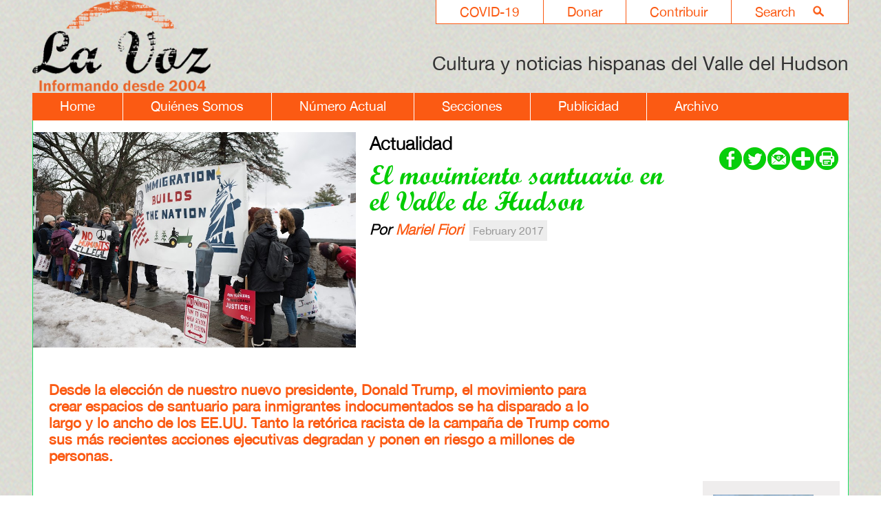

--- FILE ---
content_type: text/html; charset=UTF-8
request_url: https://lavoz.bard.edu/archivo/article.php?id=1204439&pid=
body_size: 8465
content:

<!DOCTYPE html>
<html lang="es-419">

<head>
<meta http-equiv="Content-Type" content="text/html; charset=UTF-8" />
<title>Bard College | La Voz | Article | El movimiento santuario en el Valle de Hudson</title>
<meta name="author" content="Bard College">
<meta name="description" content="El movimiento santuario en el Valle de Hudson " />
<meta name="keywords" content="El,movimiento,santuario,en,el,Valle,de,Hudson,Mariel,Fiori,Isabel,Vázquez"/>

<link rel="canonical" href="https://lavoz.bard.edu/ ">
<link rel="shortcut icon" href="https://www.bard.edu/images/favicon.ico">

<!-- Mobile Specific Metas -->
<meta name="viewport" content="width=device-width, minimum-scale=1, maximum-scale=2">

<!-- Styles -->
<link href="../lib/style.css" rel="stylesheet" type="text/css" />
<link href="../lib/slideshow/style.css" rel="stylesheet" type="text/css" />

<!-- Javascript -->
<script type="text/javascript" src="../lib/slideshow/slideshow.js"></script>

<!--[if IE]>
<style type="text/css" title="text/css">



#navmain ul ul	{
	position:absolute;
	z-index:1000;
	top:auto;
	left:auto;
	display:none;
	padding: 20px 14px 10px 15px;
	margin: 27px 0px 0px 0px;
	background-color: red;
	font-family: "Lucida Grande", "Trebuchet MS", Arial, Helvetica, sans-serif;
	font-size: 12px;
	line-height: 12px;
	color: #ffffff;
	text-transform:none;
	list-style: none;
	
	opacity:0.65;
	filter:alpha(opacity=40); /* For IE8 and earlier */
}



body.hp ul.scrollitems li a {
	cursor: pointer;
}


</style>
<![endif]-->

<!--[if lt IE 9]>
<style type="text/css" title="text/css">
<!--



-->
</style>
<![endif]-->

<!--[if lt IE 7]>
<style type="text/css" title="text/css">
<!--

body.hp .scrollback {
	background-image:url(https://lavoz.bard.edu/images/scrollbar_back.gif);
}

body.hp .scrollfwd {
	background-image:url(https://lavoz.bard.edu/images/scrollbar_fwd.gif);
}

/*body.hp .scrollarea {
	background-image: url(https://###/lib/hp_slideshow/images/bg_layer_dark.gif);
}

body.hp #slideshow #slideshell div.image .caption {
	background-image: url(https://###/lib/hp_slideshow/images/bg_layer_dark.gif);
}

body.hp #slideshow #slideshell div.content {
	background-image: url(https://###/lib/hp_slideshow/images/bg_layer_dark.gif);
}*/

-->
</style>
<![endif]-->

<script type="text/javascript" src="../lib/mainjs.js"></script>

<!-- CCS3 Mobile Nav Files -->
<link href="../lib/mainnav.css" rel="stylesheet" type="text/css">
<!-- the following script caused a conflict with my hp slideshow -->
<!-- <script src="https://www.bard.edu/includes/js/css3-mediaqueries.js" type="text/javascript"></script>-->
<script src="https://www.bard.edu/includes/js/css3-collapser.js" type="text/javascript"></script>

<div id="fb-root"></div>
<script>(function(d, s, id) {
  var js, fjs = d.getElementsByTagName(s)[0];
  if (d.getElementById(id)) return;
  js = d.createElement(s); js.id = id;
  js.src = "//connect.facebook.net/en_US/all.js#xfbml=1";
  fjs.parentNode.insertBefore(js, fjs);
}(document, 'script', 'facebook-jssdk'));</script>

<link rel="shortcut icon" href="//www.bard.edu/images/favicon.ico" type="image/vnd.microsoft.icon" />


<link rel="image_src" href="https://lavoz.bard.edu/images/lavoz-logo.png" width="288" height="213" />


<meta property="og:image" content="https://lavoz.bard.edu/images/lavoz-logo.png" />
<meta property="og:image:secure_url" content="https://lavoz.bard.edu/images/lavoz-logo.png" />
<meta property="og:image:type" content="image/jpeg" />
<meta property="og:image:width" content="288" />
<meta property="og:image:height" content="213" />



<!-- This is for our FormMail Forms to require javascript to Submit -->
<script type="text/javascript" language="javascript" src="//www.bard.edu/scripts/formcheck.js"></script>


<!-- Analytics -->

<!-- La Voz - Google tag (gtag.js) -->
<script async src="https://www.googletagmanager.com/gtag/js?id=G-37C5Q1Q5G8"></script>
<script>
  window.dataLayer = window.dataLayer || [];
  function gtag(){dataLayer.push(arguments);}
  gtag('js', new Date());

    gtag('config', 'G-37C5Q1Q5G8', { 'anonymize_ip': true });
</script>

		
<!-- The Bard Network - Google tag (gtag.js) -->
<script async src="https://www.googletagmanager.com/gtag/js?id=G-CLE4D5YBF4"></script>
<script>
  window.dataLayer = window.dataLayer || [];
  function gtag(){dataLayer.push(arguments);}
  gtag('js', new Date());

    gtag('config', 'G-CLE4D5YBF4', { 'anonymize_ip': true });
</script>

		
<script>
function trackOutboundLink(link, category, action) {
try {
_gaq.push(['_trackEvent', category , action]);
} catch(err){}

setTimeout(function() {
document.location.href = link.href;
}, 100);
}
</script>

	
	<script async="async" src="https://connect.bard.edu/ping">/**/</script>
	<script async="async" src="https://explore.bard.edu/ping">/**/</script>
	




<script type="text/javascript">
$(document).ready(function () {
    var columns = 2;
    var size = $("#data > p").size();
    var half = size / columns;
    $(".col50 > p").each(function (index) {
        if (index >= half) {
            $(this).appendTo(".col50:eq(1)");
        }
    });
});
</script>


</head>
<body class="in articles" id="lavoz">

<header role="banner">


<div class="content">
<!-- HEADER CONTENT -->

<div id="topnav">
	<ul>
   		<li><a href="https://lavoz.bard.edu/search/">Search<div class="imgshell"> <img src="//lavoz.bard.edu/images/nav-search.png" alt="search lavoz" /></div></a></li>
        <li><a href="https://lavoz.bard.edu/contribuir/">Contribuir</a></li>
    	<li><a href="https://lavoz.bard.edu/donar/">Donar</a></li>        
   		<li><a href="https://lavoz.bard.edu/covid-19/">COVID-19</a></li>
   </ul>
</div>
 
<div id="logo">
	<a href="https://lavoz.bard.edu/"><img src="//lavoz.bard.edu/images/lavoz-logo.png" width="257" height="190" alt="Logo La Voz" /></a>
</div>

<div id="tagline">	Cultura y noticias hispanas del Valle del Hudson</div>    

<nav><div id="menu1" class="menu_container">
    <label for="hidden_menu_collapser" class="mobile_collapser">Menu</label> <!-- Mobile menu title -->
    <input id="hidden_menu_collapser" type="checkbox" />
    
    <ul role="menu">
    <li><a id="home" href="https://lavoz.bard.edu/">Home</a></li>
    <li><a id="quienes_somos" href="https://lavoz.bard.edu/quienes_somos/">Qui&eacute;nes Somos</a></li>
    <li><a id="numero_actual" href="https://lavoz.bard.edu/numero_actual/">N&uacute;mero Actual</a></li>
    <li><a id="secciones" href="https://lavoz.bard.edu/secciones/">Secciones</a></li>
    <li><a id="publicidad" href="https://lavoz.bard.edu/publicidad/">Publicidad</a></li>
    <li class="last"><a id="archivo" href="https://lavoz.bard.edu/archivo/">Archivo</a></li>
    
    </ul>
    </div><!-- /menu -->
</nav>

</div><!-- end content -->

<div class="clearout"></div>


</header>


<main role="main">


<div id="maincol">			
			<!-- this is the article page within the article folder -->

<!-- The following code is for if an image exists -->
	 
	<div id="article-intro">
        <div id="art_image">
            <img src="https://tools.bard.edu/wwwmedia/pubs/articles/images/1204439/movimiento-santuario-2.jpg" width="280" border="0" alt="" />
            
	        
				
        
	       		</div>
	 
    
  


        
            <!--<h1></h1>-->
            <div id="share_icons">
            <!-- AddThis Button BEGIN -->
            <div class="addthis_toolbox addthis_default_style addthis_32x32_style">
            <!--<a class="addthis_button_preferred_1" href="https://www.facebook.com/pages/La-Voz-Cultura-y-noticias-hispanas-del-Valle-de-Hudson/210586088966484" target="_blank"></a>
            <a class="addthis_button_preferred_2" href="https://lavozdelhudson.blogspot.com/" target="_blank"></a>
            <a class="addthis_button_preferred_3"></a>
            <a class="addthis_button_preferred_4"></a>-->
            
             <a class="socialicons" href="https://www.facebook.com/pages/La-Voz-Cultura-y-noticias-hispanas-del-Valle-de-Hudson/210586088966484" target="_blank"><img src="https://lavoz.bard.edu/images/icon_fb-green.png" width="33" height="33" alt="Like Us on Facebook" /></a>
        
        	<a class="socialicons" href="https://twitter.com/lavozhudsonv" target="_blank"><img src="https://lavoz.bard.edu/images/icon-twitter-green.png" width="33" height="33" alt="Follow Us on Twitter" /></a>
            
            <a class="socialicons" href="/cdn-cgi/l/email-protection#51342232233833303d30273e2b112830393e3e7f323e3c"><img src="https://lavoz.bard.edu/images/icon_email-green.png" width="33" height="33" alt="Email-us" /></a>
            
            
 <!--       <a class="addthis_button_email"></a>-->
<a class="addthis_button_compact"><img src="../images/icon_add-green.png" width="33" height="33" alt="add this" /></a>
         
         	<a class="addthis_button_print"><img src="../images/icon_print-green.png" width="33" height="33" alt="print this page" /></a>
           
            </div>
            <script data-cfasync="false" src="/cdn-cgi/scripts/5c5dd728/cloudflare-static/email-decode.min.js"></script><script type="text/javascript" src="https://s7.addthis.com/js/250/addthis_widget.js#pubid=ra-4fa82ff83ac3d9b7"></script>
            <!-- AddThis Button END -->
            <!--<a href="https://www.facebook.com/pages/BardCollegeNY" target="_blank"><img src="https://www.bard.edu/images/icon_facebook.png" alt="Facebook" width="26" height="25" border="0" align="middle" /></a> <a href="https://twitter.com/#!/BARDCollege/" target="_blank"><img src="https://www.bard.edu/images/icon_twitter.png" alt="Twitter" width="26" height="25" border="0" align="middle" /></a></div>/-->
              </div>          
		
        <div id="back_archive"><h2><a href="https://lavoz.bard.edu/secciones/archive.php?id=671782">Actualidad</a></h2></div>
		
		
		<h1>El movimiento santuario en el Valle de Hudson</h1>
				<h5>Por <a class='author' href='../author/index.php?id=1204439'>Mariel Fiori</a></h5>		<span class='date_highlight'>February 2017</span>
		<div class="clearout"></div>
                <span class='abstract'>Desde la elecci&oacute;n de nuestro nuevo presidente, Donald Trump, el movimiento para crear espacios de santuario para inmigrantes indocumentados se ha disparado a lo largo y lo ancho de los EE.UU. Tanto la ret&oacute;rica racista de la campa&ntilde;a de Trump como sus m&aacute;s recientes acciones ejecutivas degradan y ponen en riesgo a millones de personas.<br />&nbsp;</span>   
    

		<!-- Some articles do not have content in the database but do have a pdf file. The following code is for that file -->
		                
    </div><!-- end article-intro -->
   
   
   
   <div class="content">
   
                        
        <!-- The following code is for the actual content of the article -->
        		
                 En respuesta, residentes de ciudades y campus universitarios se han manifestado en los &uacute;ltimos meses para la creaci&oacute;n de &ldquo;santuarios&rdquo;. Muchas de estas manifestaciones fueron organizadas por grupos como el Movimiento Cosecha, que propugna por los derechos civiles de los inmigrantes indocumentados.<br />&nbsp;<br />&iquest;Pero qu&eacute; quiere decir esto de &ldquo;santuario&rdquo;? Se us&oacute; por primera vez en la d&eacute;cada de 1980, cuando m&aacute;s de 500 iglesias juraron proteger a los inmigrantes indocumentados que llegaron como refugiados buscando asilo de la crisis pol&iacute;tica de Centroam&eacute;rica. Las iglesias les daban un cobijo f&iacute;sico contra la polic&iacute;a de inmigraci&oacute;n, ICE. Hoy en d&iacute;a el t&eacute;rmino es usado en un sentido menos amplio y a veces bien espec&iacute;fico: en las ciudades santuario, la polic&iacute;a local se encarga de hacer cumplir las leyes locales, y deja las leyes federales para el gobierno federal. Es una pol&iacute;tica de no-cooperaci&oacute;n para deportar a inmigrantes. Cuando ICE le manda un&nbsp; pedido a la polic&iacute;a para que detenga a alguien hasta que ellos lleguen (retainer), sin una orden judicial de por medio (warrant), esta detenci&oacute;n, ser&iacute;a ilegal por ir contra la 4ta enmienda de la constituci&oacute;n. Otra raz&oacute;n que se aduce es que para las polic&iacute;as locales es importante que la comunidad inmigrante no tenga miedo de entrar en contacto con la polic&iacute;a, porque si no se erosiona la confianza que necesitan de todos los miembros de la comunidad para reportar delitos y cooperar con investigaciones.<br />&nbsp;<br />Seg&uacute;n el Immigrant Resource Center, hoy en d&iacute;a hay 364 condados y 39 ciudades santuario en todo el pa&iacute;s. Algunos estados, como California, Connecticut, Rhode Island y Vermont piden a sus polic&iacute;as locales que limiten la cooperaci&oacute;n con los pedidos federales de detener a inmigrantes. En el estado de Nueva York, el gobernador Andrew Cuomo anunci&oacute; en noviembre un fondo p&uacute;blico/privado de emergencia de defensa legal para proteger los derechos de los inmigrantes. Pero en cuanto a la labor de la polic&iacute;a local, en Nueva York cada condado y cada ciudad puede decidir si coopera con inmigraci&oacute;n o no.<br />&nbsp;<br />En el Valle del Hudson, ciudades como Hudson y Beacon est&aacute;n considerando declararse santuarios, mientras que otros pueblos, como Saugerties y New Paltz, si bien no lo tienen por escrito, no es h&aacute;bito de la polic&iacute;a el cruzar informaci&oacute;n con inmigraci&oacute;n de los arrestados por infracciones menores. Vale la pena aclarar que la mayor&iacute;a de los arrestos de inmigraci&oacute;n ocurren a trav&eacute;s de las c&aacute;rceles del condado, que en nuestra &aacute;rea dicen que s&iacute; cooperan con ICE.<br />&nbsp;<br />Mientras tanto, la ciudad de Kingston acaba de declararse santuario.<br />&nbsp;<h3><span style="color:#FF0000;">Kingston, ciudad Santuario</span></h3>Despu&eacute;s de tres horas de audiencia p&uacute;blica con m&aacute;s de 60 personas que dieron sus testimonios ante casi 400 personas amontonadas en la municipalidad, el martes 10 de enero el consejo de la ciudad de Kingston aprob&oacute; una resoluci&oacute;n declarando a la ciudad &ldquo;de bienvenida e inclusiva&rdquo; a los inmigrantes, sin importar su estatus legal. As&iacute; se puso por escrito una pr&aacute;ctica de m&aacute;s de una d&eacute;cada en la que la polic&iacute;a de la ciudad de Kingston no pregunta por la situaci&oacute;n migratoria de las personas con las que interact&uacute;a, ni coopera con ICE.<br />&nbsp;<br />El inmigrante uruguayo, Sergio Gast&oacute;n Robaina fue uno de los presentes el 10 de enero y coment&oacute; lo siguiente: &ldquo;Fue repugnante al principio ver tanto odio de los partidarios enojados de Trump&rdquo;, que fueron unos 15 en total y dieron su testimonio al comienzo de la audiencia, &ldquo;pero despu&eacute;s fue conmovedor ver las hordas de kingstonianos, que nacieron en Estados Unidos, hablando y defendiendo ferozmente a la comunidad inmigrante. Un mill&oacute;n de gracias a los concejales Reynolds Scott-Childress, Lynn Eckert, Nina Dawson, William Carey, y Steve Schabot, a nuestro incre&iacute;ble alcalde Steve Noble, y a los 20 miembros del clero que iniciaron todo esto. Despu&eacute;s de que se aprob&oacute; la resoluci&oacute;n, vi familias llorando y abraz&aacute;ndose, felices de sentirse protegidas, y un poco menos asustadas en tiempos de extrema hostilidad contra las minor&iacute;as&rdquo;.<br />&nbsp;<br />Este comienzo de final feliz para la ciudad de Kingston ocurri&oacute; gracias al trabajo incansable de la comunidad. La carta de fines de noviembre de 2016 del Reverendo Frank Alagna (de la Iglesia episcopal Santa Cruz, miembro del Consejo de Iglesias de Kingston y de la Alianza de Ministros del Condado de Ulster) y firmada por 21 ministros religiosos del &aacute;rea exhortaba al alcalde Noble a declarar Kingston ciudad santuario, en vistas al miedo generado en la poblaci&oacute;n inmigrante tras las elecci&oacute;n de Trump. La respuesta de Noble fue pedir al consejo de la ciudad que considere aprobar una resoluci&oacute;n santuario.<br />&nbsp;<br />Adem&aacute;s, el 7 de diciembre hubo una reuni&oacute;n entre Noble y el jefe de la polic&iacute;a&nbsp; de la ciudad de Kingston, Edigio Tinti, con miembros de la coalici&oacute;n local Mano-a-Mano que buscaban un compromiso firme de los funcionarios electos con los m&aacute;s vulnerables de nuestra comunidad. Tinti dijo &ldquo;tratamos a todos equitativamente, sin importar estatus migratorio o de licencia de conducir. Tratamos a la gente con respeto. Mi familia vino de Italia y siempre me dijeron: si te portas bien, eres recompensado; si te portas m&aacute;s, eres castigado. Para v&iacute;ctimas de delitos, lo que a nosotros nos importa es que se haga justicia, no su estatus migratorio&rdquo;. Ese d&iacute;a, Tinti y Noble prometieron a mostrar su apoyo p&uacute;blicamente.<br />&nbsp;<br />Y as&iacute; fue como el domingo 18 de diciembre, D&iacute;a internacional del inmigrante, el jefe de la polic&iacute;a y el alcalde de la ciudad de Kingston participaron junto con otras 200 personas de una marcha y concentraci&oacute;n en favor de los inmigrantes (quienes quedaron gratamente sorprendidos por ese gesto). Las fotos que acompa&ntilde;an esta nota recuerdan ese evento.<br />&nbsp;<h3><span style="color:#FF0000;">Esto reci&eacute;n empieza</span></h3>Una de las &oacute;rdenes ejecutivas de Trump en su primera semana en el poder anunciaba que les quitar&iacute;a fondos federales a las localidades denominadas &ldquo;santuario&rdquo;.&nbsp; Ni lerdo ni perezoso, el Fiscal General de Nueva York Eric T.&nbsp;Schneiderman,&nbsp;le respondi&oacute; lo siguiente: &quot;El Presidente carece de la autoridad constitucional para cortar la financiaci&oacute;n a los estados y ciudades simplemente porque han actuado legalmente para proteger a las familias de inmigrantes. Los gobiernos locales que tratan de proteger a sus comunidades de inmigrantes de los excesos federales tienen todo el derecho de hacerlo. Cualquier intento de intimidar a los gobiernos locales para que abandonen las pol&iacute;ticas que han demostrado mantener nuestras ciudades seguras no s&oacute;lo es inconstitucional, sino que amenaza la seguridad de nuestros ciudadanos. Exhorto al Presidente Trump a revocar esta Orden Ejecutiva de inmediato. Si no lo hace, har&eacute; todo lo que est&eacute; a mi alcance para combatirla&rdquo;, implicando que lo llevar&iacute;a a juicio de ser necesario.<br />&nbsp;<br />A nivel local, los ataques de Trump contra los inmigrantes han resultado en la creaci&oacute;n de nuevos grupos para hacerle frente. Grupos comunitarios como el Movimiento Santuario del condado de Columbia, Hudson Valley Hate Free Zone y Stand Up Against Racism, entre otros, se suman a otros ya establecidos como Hudson Valley Community Coalition y Community Voices Heard.<br />&nbsp;<br />Para las ciudades, defender a sus inmigrantes es m&aacute;s que una decisi&oacute;n &eacute;tica. Las consecuencias econ&oacute;micas de perder esta parte de sus comunidades pueden ser catastr&oacute;ficas. Los inmigrantes indocumentados hacen los trabajos que nadie quiere hacer, por un salario que mantiene los precios baratos para los consumidores. Este modelo ha sobrevivido por tantos a&ntilde;os en los EE.UU. (desde los a&ntilde;os de la esclavitud) que el sistema econ&oacute;mico colapsar&iacute;a definitivamente si los indocumentados fueran deportados.<br />&nbsp;<h3><span style="color:#FF0000;">Universidades santuario</span></h3>Trump prometi&oacute; revocar el programa DACA, decretado por el presidente Obama, para proteger a los ni&ntilde;os indocumentados. Se estima que treinta por ciento de los estudiantes de universidad en su primer a&ntilde;o son hijos de padres que no fueron a la universidad, y muchos de estos, hijos de inmigrantes. Las universidades est&aacute;n en una posici&oacute;n &uacute;nica para defender los derechos humanos de sus estudiantes indocumentados, de empoderar sus vidas con oportunidades acad&eacute;micas y tambi&eacute;n de mostrar c&oacute;mo pueden servir al pa&iacute;s como ciudadanos educados.<br />&nbsp;<br />Queda todav&iacute;a la cuesti&oacute;n de qu&eacute; significa en la pr&aacute;ctica un &ldquo;campus santuario&rdquo;. Hay m&aacute;s de cien universidades que han prometido proteger sus estudiantes de la deportaci&oacute;n, y tambi&eacute;n de la xenofobia y el racismo en sus campus. Adem&aacute;s, las universidades pueden tomar medidas para asegurar su asequibilidad. Bard College, por ejemplo, ha iniciado un fondo santuario para suministrar becas para estudiantes indocumentados (si desea hacer una donaci&oacute;n, clic <a href="http://tinyurl.com/BardSanctuaryFund">aqu&iacute;</a>). Por otro lado, las universidades no tienen que pedir informaci&oacute;n sobre el estatus migratorio de sus estudiantes. Bard College tambi&eacute;n ha cambiado su pol&iacute;tica de admisi&oacute;n para que los estudiantes indocumentados ya no tengan que rellenar sus solicitudes de ingreso como estudiantes internacionales.&nbsp;<br />&nbsp;<br />Brenda Palma, estudiante de Dutchess Community College (parte del sistema SUNY, que&nbsp;se ha declarado santuario), habla del miedo de los estudiantes inmigrantes a la deportaci&oacute;n: &ldquo;Puede ser que no deporten a ning&uacute;n estudiante pero lo que s&iacute; tengo claro es que hay m&aacute;s discriminaci&oacute;n para los inmigrantes. Tambi&eacute;n supongo que las leyes para los inmigrantes van a ser severas o b&aacute;sicamente seguir&aacute;n siendo m&aacute;s esclavos de lo que ya son&rdquo;.<br />&nbsp;<h3><span style="color:#FF0000;">M&aacute;s informaci&oacute;n:</span></h3>The New York Immigration Coalition:<a href="http://http://www.thenyic.org/"> http://www.thenyic.org/</a>, &nbsp;212-627-2227<br />The New Sanctuary Coalition for New York (La Nueva Coalici&oacute;n Santuario para Nueva York): <a href="http://www.newsanctuarynyc.org">http://www.newsanctuarynyc.org</a>, 646-395-2925<br />Movimiento Cosecha: <a href="http://www.lahuelga.com o https://cosecha.dev.glocal.coop">http://www.lahuelga.com o https://cosecha.dev.glocal.coop</a><br />Opciones locales para proteger inmigrantes: <a href="https://www.ilrc.org/sites/default/files/resources/local_options-20161215.pdf">https://www.ilrc.org/sites/default/files/resources/local_options-20161215.pdf</a><br /><br /><em>*Escrito por Mariel Fiori e Isabel V&aacute;zquez</em><p><a class='top' href='#top'>back to top</a></p>
		COPYRIGHT 2017<br />La Voz, Cultura y noticias hispanas del Valle de Hudson</span>

    </div><!-- end content-->
 
<!-- ******************* Start Sidebar Content  ******************** -->

    
        <div id="sidebar">

         <!--Sidebar-->
                        <div class="content sidetext">
                               
                				                    <div class="imgshell">
                        <a href='https://www.route17.dot.ny.gov/#/' target='_blank'>						<img src="/archivo/article.php?action=getfile&id=3665031&disposition=inline&type=image" alt='Route 17' />						</a>                                            </div>
                                 
                				
				               
			                
                
                                <!-- begin expanded text /-->
                <div id="txt3665031" class="expandblock" style="display:none;">
                                </div><!-- end expand /-->

			</div><!-- end content sidetext-->
                </div><!-- end sidebar -->

    <!-- ******************* Sidebar Content  ********************* -->
<!-- ************ END SIDEBAR  ************* -->

        


			<script type="text/javascript" language="javascript">
	function submitForm(){
	document.commentForm.action = "../lib/pubs_comment_process.php";
	}
</script>

<div class="content">

<table>
  <tr>
    <td colspan="2">
      <form method="get" name="commentForm" id="commentForm" onSubmit="submitForm();">
		  
       <tr>           
           <td colspan="2">
           <label for="email"><h4>Env&iacute;e un comentario:</h4></label> 
            <input class="border" type="text" name="email" id="email" size="40" value= "email" onfocus="this.value='';">
            </td>
          </tr>
          <tr>
            <td colspan="2">
            <label for="comment">Comentario:</label> <br />
            <textarea title="commentfield" id="comment" name="comment" rows="5" cols="60" wrap=hard></textarea>
            </td>
          </tr>
          <tr>
          
            <td colspan="2">
            <input type="submit" value="Submit" name="submit">
	    <input type="hidden" value="1204439" name="aid">
            <input type="hidden" value="" name="pid">
            <input type="hidden" value="10" name="type_id">
            &nbsp;
	    </td>
          </tr>
     </form>
    </td>
  </tr>
</table>

</div>
			<div class="content">
<table>
	<tr><td colspan="2"><h4>Comments</h4></td></tr>
	<tr><td colspan="2">Sorry, there are no comments at this time.</td></tr>
</table>
</div>
            
         
</div><!-- end maincol-->


 </main>        
        
    <footer role="contentinfo">


<!-- ******************* START FOOTER  AREA  ************************** -->
<div class="content">

<div id="footercontent">

		<div class="footercol first">                        
                            <div class="imgshell"> 
                    <img src="/archivo/article.php?action=getfile&id=6227653&disposition=inline&type=image" alt='Footer Bard Logo' />                      
                </div>	
            	
			            			            			         </div><!-- end footercol-->
        
		
	 </div><!--end footer content -->
 
 <div id="footercontact">   

                        	
            			PO Box 5000&nbsp; Annandale-on-Hudson, NY 12504 &nbsp;&nbsp; |&nbsp; &nbsp; Fax 845-758-7018 &nbsp;&nbsp; |&nbsp;&nbsp;&nbsp; Tel. 845-758-6822 ext. 3759            			         
        </div><!-- end footercontact-->
<!-- ******************* Start FOOTER ICON  ************************** -->
<div id="footiconbox">
		<div class="footericons">
		<a target='_blank' href='https://www.facebook.com/pages/La-Voz-Cultura-y-noticias-hispanas-del-Valle-de-Hudson/210586088966484'><img src="/archivo/article.php?action=getfile&id=8869505&disposition=inline&type=image" title='footer icon' alt='footer icon' /></a>     
		</div>

			<div class="footericons">
		<a target='_blank' href='https://instagram.com/lavozhudsonvalley'><img src="/archivo/article.php?action=getfile&id=5426691&disposition=inline&type=image" title='Instagram La Voz' alt='Instagram La Voz' /></a>     
		</div>

	
<div class="clearout"></div>
</div><!-- end footiconbox -->

<!-- ******************* End FOOTER ICON  ************************** -->  

<!-- end footer -->

</footer>
   
<script type="text/javascript">/*<![CDATA[*/(function() {var sz = document.createElement('script'); sz.type = 'text/javascript'; sz.async = true;sz.src = '//us2.siteimprove.com/js/siteanalyze_67768190.js';var s = document.getElementsByTagName('script')[0]; s.parentNode.insertBefore(sz, s);})();/*]]>*/</script>     
</body>
</html>


--- FILE ---
content_type: text/css
request_url: https://lavoz.bard.edu/lib/slideshow/style.css
body_size: 881
content:



@charset "UTF-8";
/* lib/slideshow/style.css*/

body.hp #slideshowbox {
	width: 100%; height: 420px; 
	margin: 0px 0px 0px 0px;	padding: 0px 0px 0px 0px;
	background-color: #000;
}

body.hp #slideshowbox .column { width: 100%; margin:0px;   }
body.hp #slideshowbox .column .contentx3 { width:20%; padding: 2% 2% 0% 2%; vertical-align: top; margin:0; float: left; display: inline; } 

body.hp #slideshowbox .column .contentx3 a img { width: 100%; height: auto; padding: 2% 0% 0% 0%; } 


body.home #slideshow h2 { color:#fff; padding: 0px;}
body.home #slideshow h2 a { color:#fff; }

body.home #slideshowbox #slideshow #slideshell .contents h3 { font-family: "Script MT Bold", sans-serif; color:#fb5a13; margin: 30px 0px 0px 0px; font-weight: lighter; font-size: 1.8em; line-height: 1.1em;}

body.home #slideshowbox #slideshow #slideshell .contents h3 a {font-family: "Script MT Bold", sans-serif;  color:#1cdd60; margin: 10px 0px 0px 0px; font-size: 1em;}
body.home #slideshow h3 { padding: 0px 0px 0px 0px;  line-height: 1em;}	 

body.home #slideshow .byline { color:#fff; font-size:1.1em; line-height:1em; padding: 0px 0px 5px 0px;}



body.hp #slideshowbox .column .contentx3 img { width:100%; border:none;}

body.hp #slideshow #slideshell .slide h2 {
	position: absolute;	top: 0px; right: 0px;width: 275px; height: 335px;
	margin: 0px 0px 0px 0px;
	padding: 0px 0px 0px 0px;
	text-align: left;
	overflow: scroll;
	font-family: "Lucida Grande", Arial, sans-serif;
	font-size: 1em;
	line-height: 1.2em;
	color: #FFFFFF;
	font-weight: normal;	
	z-index: 30;
}
/*******************  hp slideshow  ******************/

body.hp #slideshow {
	position: relative; float: left; display: block; width: 75%; height: 340px; 
	margin: 0px 0px 0px 0px; padding: 0px 0px 40px 0px;
}

body.hp #slideshow #slideshell {	
	position: relative; display: block; width: 100%; height: 340px; 
	margin: 0;padding: 0; 
}

body.hp #slideshow #slideshell .slide {
	position: absolute;	top: 35px; left: 0px;
	height: auto; width: 100%; 
	padding: 0; margin:0;
	overflow: hidden;
	display: block;
	z-index: 9;visibility: visible;
}


body.hp #slideshow #slideshell div.slide.active {
	z-index: 10;
	display: block;
}


body.hp #slideshow .morelink {
	color: #1cdd60;
}

body.hp #slideshow #slideshell .slide .contents {
	position: absolute;	top: 0px; right: 0px;width: 275px; height: 335px;
	margin: 0px 0px 0px 0px;
	padding: 0px 0px 0px 0px;
	text-align: left;
	overflow: scroll;
	font-family: "Lucida Grande", Arial, sans-serif;
	font-size: 1em;
	line-height: 1.2em;
	color: #FFFFFF;
	font-weight: normal;	
	z-index: 30;
	overflow-x: hidden; overflow-y: scroll;
}

body.hp #slideshow #slideshell .image {
	float:left;
	/*position: relative;*/
	width: 562px;
	height: 340px;
	margin: 0px 0px 0px 0px;
	padding: 0px 0px 0px 0px;
	overflow: visible;
}

body.hp #slideshow #slideshell div.image div.image_wrap {
	float:left;
	width: 567px;
	height: 338px;
	overflow:hidden;
	margin: 0px 0px 0px 0px;
	padding: 0px 0px 0px 0px;

}

body.hp #slideshow #slideshell div.image img {
	float:left;
	
	width: 562px;
	height: auto;
	overflow:hidden;
	padding: 0px 0px 0px 0px;
	margin: 0px 0px 0px 0px;
	border-width: 0px;
	/*clip: rect(0ex, 0ex, 465px, 0px);*/
	
	
}

body.hp #slideshow #slideshell div.image .caption {
	position: absolute;
	width: 275px;
	right: 0px;
	bottom: 0px;
	margin: 0px 0px 0px 0px;
	padding: 0px 10px 0px 10px;
	overflow: hidden;
	font-family: Helvetica, Arial, sans-serif;
	font-size: 11.5px;
	line-height: 12px;
	text-align: right;
	color: #FFFFFF;
}



body.hp #slideshow #slideshell h1 {
	font-size: 20px;
	margin: 0px 0px 3px 0px;
	line-height: 20px;
	
	
}


/*------- SCROLLER -----------*/

body.hp div.scroller {
	/*position: relative;*/
	clear: both;
	position: absolute;
	width: 563px;
	left: 0px;
	bottom:7px;
	z-index: 999;
	background-image:url(../../images/80black.png);
	background-position: 0 0;
	background-repeat:repeat;

}

body.hp .scrollshell {
	/*clear: both;*/	
}

/*
body.hp div.scroller > div.scrollshell {
	opacity: .5;
	-moz-opacity: .5;
	-khtml-opacity: .5;
	filter: alpha(opacity=50);
}

body.hp div.scroller > div.scrollshell:hover {
	opacity: 1;
	-moz-opacity: 1;
	-khtml-opacity: 1;
	filter: alpha(opacity=100);
}
*/

body.hp .scrollarea {
	position: relative;
	width: 567px;
	height: 72px;
	margin: 0px 0px 0px 0px;
	padding:0px 0px 0px 0px;
	float: left;
}

body.hp .scrollsubshell { /* allows for # of small images to show */
	position: absolute;
	left: 48px;
	width: 485px;
	height: 72px;
	overflow: hidden;
	
}


body.hp .scroll {
	position: absolute;
	left: 0px;
	top: 0px;
	width: 20000px;
	height: 72px;
	overflow: hidden;
}

body.hp .scrollsection {
	float: left;
}

body.hp ul.scrollitems {
	margin: 0px 0px 0px 0px;
	padding: 0px 0px 0px 0px;
	list-style-type: none;	
}

	
body.hp ul.scrollitems li {
	display: block;
	width: 87px;
	height: 62px;
	font-size: 0;
	line-height: 0;
	/*text-indent: -9999px;*/
	/*margin: 0px 13px 0px 0px;
	padding: 0px 0px 0px 0px;*/
	margin: 10px 0px 0px 0px;
	padding: 0px 10px 0px 0px;
	float: left;
	
}
body.hp ul.scrollitems li a,
body.hp ul.scrollitems li a.default {
	display: block;
	width: 77px;
	height: 53px;
	font-size: 0;
	line-height: 0;
	/*text-indent: -9999px;*/
	outline: none;
	margin: 3px 0px 0px 0px;
	padding:0px 0px 0px 0px;
	border: none;
	float: left;
	overflow: hidden;
	display:block;
}

/*
body.hp ul.scrollitems li a:hover,
body.hp ul.scrollitems li a.selected { 
	
	display:block;
	background-image:url(https://lavoz.bard.edu/images/bg_slide_thumb.png);
	
	background-repeat:no-repeat;	
	background-position: 50% 0px;
	overflow:visible;
}
*/


	
body.hp ul.scrollitems li a div.image {
	float:left;
	/*position: relative;*/
	width: 77px;
	height: 53px;
	margin: 0px 0px 0px 0px;
	padding: 0px 0px 10px 0px;
	overflow: hidden;
	border: 1px solid #000;
}


body.hp ul.scrollitems li a div.image img,
body.hp ul.scrollitems li a.default div.image img {
	/*float:left;*/
	width: 77px;
	height: auto;
	overflow:hidden;
	margin: 0px 0px 0px 0px;
	padding: 0px 0px 0px 0px;
	border: none;
}



body.hp ul.scrollitems li a span.caption {
	display:block;
	
	width: 83px;
	height:20px;
	font-family: "Lucida Grande", Arial, sans-serif;
	font-size: 8px;
	line-height: 8px;
	font-weight: lighter; 
	color: #ffffff;
	display: inline-block;
	padding: 2px 2px 4px 2px;
	clear: both;
}

body.hp .scrollback {
	position: absolute;
	top: 20px;
	left: 15px;
	width: 31px;
	height: 42px;
	background-image:url(../../images/scrollbar_back-red.png);
	background-repeat: no-repeat;
	background-position: 0 0;
	
}

body.hp .scrollback a {
	/*background-image: url(../images/arrow_back_n.png);*/
}
body.hp .scrollback a:hover {
	/*background-image: url(../images/arrow_back_u.png);*/
}

body.hp .scrollfwd {
	position: absolute;
	top: 20px;
	right: 5px;
	width: 31px;
	height: 42px;
	background-image:url(../../images/scrollbar_fwd-red.png);
	background-repeat:no-repeat;
	background-position: 0 0;
	
}

body.hp .scrollback, .scrollfwd {
	visibility: hidden;
	z-index: 15;
	opacity: 0;
	-moz-opacity: 0;
	-khtml-opacity: 0;
	filter: alpha(opacity=0);
}

body.hp .scrollfwd a {
	/*background-image: url(../images/arrow_fwd_n.png);*/
}
body.hp .scrollfwd a:hover {
	/*background-image: url(../images/arrow_fwd_u.png);*/
}

body.hp .scrollback a, body.hp .scrollfwd a {
	display: block;
	width: 30px;
	height: 30px;
	font-size: 0;
	line-height: 0;
	text-indent: -9999px;
	outline: none;
	margin: 0px 0px 0px 0px;
	padding: 0px;
	background-repeat: no-repeat;
	background-position: left top;
}

body.hp #scrollernav {
	font-weight: bold;
	text-align: right;
}

/* ********************************Section list with scroll ************ */

#scroller_sectionshell {
	display:none;
	
	/*position: relative;
	clear: both;
	position: absolute;*/
	float:right;
	width: 165px;
	height: 260px;
	overflow: hidden;
	left: 820px;
	top: 0px;
	z-index: 15;
	margin: 0px 0px 0px 10px;
	background-color: yellow;
}

div.scroller_section {
	/*position: relative;*/
	clear: both;
	position: absolute;
	width: 150px;
	height: 260px;
	left: 0px;
	top: 50px;
	z-index: 15;
}


#sectionlist {
	width: 60px;
	height: 260px;
	overflow: hidden;
	left: 0px;
	top: 0px;
	z-index: 15;
	margin: 0px 0px 0px 0px;
	padding: 10px 0px 0px 0px; 
	background-color:/* #2f2e2e;*/ pink;
	overflow:scroll;
}

#sectionlist ul { 
	margin: 0px 0px 0px 10px;
	padding: 0px 0px 10px 0px;
}

#sectionlist ul li {
	margin: 0px 0px 0px 10px;
	padding: 0px 0px 0px 0px;
	list-style:none; 
}
#sectionlist ul li a {
	color: #fff; 
	}
#sectionlist ul li a:hover {
	color: #ff9900; 
	text-decoration:none;
	}


.scrollarea_section {
	position: relative;
	width: 155px;
	margin: 0px 0px 0px 0px;
	float: left;

}

.scrollsubshell_section {
	position: absolute;
	left: 0px;
	width: 107px;
	height: 319px;
	overflow: hidden;
}


.scroll_section {
	position: absolute;
	left: 0px;
	top: 0px;
	width: 107px;
	height: 20000px;
	overflow: hidden;
}

.scrollsection_section {
	float: left;
}

ul.scrollitems_section {
	margin: 0px 0px 0px 0px;
	padding: 0px 0px 0px 0px;
	list-style-type: none;
}

ul.scrollitems_section li {	
	display: block;
	width: 107px;
	
	font-size: 0;
	line-height: 0;
	/*text-indent: -9999px;*/
	margin: 0px 0px 0px 0px;
	padding: 0px;
	
	/*float: left;*/
	
}

ul.scrollitems_section li a span.caption {
	display:block;
	width: 83px;
	height:20px;
	font-family: "Lucida Grande", Arial, sans-serif;
	font-size: 12px;
	font-weight: lighter; 
	color: #ffffff;
	display: inline-block;
	padding: 2px 2px 4px 2px;
	background-color: #414241;
}



ul.scrollitems_section li a,
ul.scrollitems_section li a.default {
	display: block;
	width: 107px;
	outline: none;
	margin: 0px 0px 0px 0px;
	padding: 0px;
	border: none;
	/*float: left;*/
	overflow: hidden;
}

ul.scrollitems_section li a:hover,
ul.scrollitems_section li a.selected { 
	width: auto;
	border-width: 2px 2px 2px 2px;
	border-color: #990020;
	border-style: solid;
	color: #fba104;
	/*
	display:block;
	overflow:visible;
	*/
}


.scrollback_section {
	position: absolute;
	top: 0px;
	left: 0px;
	width: 107px;
	height: 12px;
	
	background-image:url(https://lavoz.bard.edu/images/scrollbar_back_hp.png);
	background-repeat: no-repeat;
	background-position: 0 0;
		
}

.scrollfwd_section {
	position: absolute;
	bottom: 0px;
	left: 0px;
	width: 107px;
	height: 12px;
	
	background-image:url(https://lavoz.bard.edu/images/scrollbar_fwd_hp.png);
	background-repeat:no-repeat;
	background-position: 0 0;
	border: 1px solid red;
}

.scrollback_section, .scrollfwd_section {
	visibility: hidden;
	z-index: 15;
	opacity: 0;
	-moz-opacity: 0;
	-khtml-opacity: 0;
	filter: alpha(opacity=0);
}

.scrollback_section a, .scrollfwd_section a {
	display: block;
	width: 30px;
	height: 30px;
	font-size: 0;
	line-height: 0;
	text-indent: -9999px;
	outline: none;
	margin: 0px 0px 0px 0px;
	padding: 0px;
	background-repeat: no-repeat;
	background-position: left top;
}

#scrollernav {
	font-weight: bold;
	text-align: right;
}




/* ------------------------ preload styles ------------------------ */


div.slideshow_preload {
	height: 0px;
	overflow: hidden;
	background-repeat: no-repeat;
	background-position: -9999px top;
}

div.slideshow_preload .plimg1 { background-image: url(); }



/* ------------------------ vertical scroller ------------------------ */

/* Container DIV - automatically generated */
.simply-scroll-container { 
	position: relative;
}

/* Clip DIV - automatically generated */
.simply-scroll-clip { 
	position: relative;
	overflow: hidden;
}

/* UL/OL/DIV - the element that simplyScroll is inited on
Class name automatically added to element */
.simply-scroll-list { 
	overflow: hidden;
	margin: 0;
	padding: 0;
	list-style: none;
}
	
.simply-scroll-list li {
	padding: 0;
	margin: 0;
	list-style: none;
}
	
.simply-scroll-list li img {
	border: none;
	display: block;
}

/* Master button styles - note that left and right 
versions are included although they are not used in this example */

.simply-scroll-btn {
	position: absolute;
	/*background-image:url(https://lavoz.bard.edu/images/scrollbar_fwd_hp.png);*/
	
	background-image:url(lib/scroll_vertical/buttons.png);
	width: 42px;
	height: 44px;
	z-index:3;
	cursor: pointer;
}
	
.simply-scroll-btn-left {
	left: 6px;
	bottom: 6px;
	background-position: 0 -44px;
}
.simply-scroll-btn-left.disabled {
	background-position: 0 0 !important;
}
.simply-scroll-btn-left:hover {
	background-position: 0 -88px;
}
	
.simply-scroll-btn-right {
	right: 6px;
	bottom: 6px;
	background-position: 84px -44px;
}
.simply-scroll-btn-right.disabled {
	background-position: 84px 0 !important;
}
.simply-scroll-btn-right:hover {
	background-position: 84px -88px;
}
	
.simply-scroll-btn-up {
	right: 6px;
	top: 6px;
	background-position: -126px -44px;
}
.simply-scroll-btn-up.disabled {
	background-position: -126px 0 !important;
}
.simply-scroll-btn-up:hover {
	background-position: -126px -88px;
}
	
.simply-scroll-btn-down {
	right: 6px;
	bottom: 6px;
	background-position: -42px -44px;
}
.simply-scroll-btn-down.disabled {
	background-position: -42px 0 !important;
}
.simply-scroll-btn-down:hover {
	background-position: -42px -88px;
}

/* Custom class modifications - adds to / overrides above

Vertical scroller example, with custom base class */

/* Container DIV */
.vert { 
	width: 340px; /* wider than clip for custom button pos. */
	height: 400px;
	margin-bottom: 1.5em;
}

/* Clip DIV */
.vert .simply-scroll-clip {
	width: 290px;
	height: 400px;
}

/* Explicitly set height/width of each list item */
.vert .simply-scroll-list li {
	width: 290px;
	height: 200px;
}

/* Modified button positions, overriding previous styles */
.vert .simply-scroll-btn-up { 
	right: 0;
	top: 0;
}

.vert .simply-scroll-btn-down { 
	right: 0;
	top: 52px;
}


/* ---------------------------- TABLET ONLY  STYLES ------------------------ */

@media only screen and (min-width: 565px) and (max-width: 900px) {
	/*TABLET styles go here */

body.hp #slideshowbox {	width: 100%;	height: 320px;	margin: 0px 0px 0px 0px;	padding: 0px 0px 0px 0px; }


body.hp #slideshell {	width: 65%; height: 200px; 	margin: 0px 0px 0px 0px;	padding: 0px 0px 0px 0px;}

body.hp div.slide {	width:300px; height: auto;	padding: 0px 0px 0px 0px; }

body.hp #slideshow #slideshell div.image { width: 260px;	height: 200px;	margin: 0px 0px 0px 0px;	padding: 0px 0px 0px 0px;}

body.hp #slideshow #slideshell div.image div.image_wrap {width: 300px; height: auto; margin: 0px 0px 0px 0px; padding: 0px 0px 0px 0px;}

body.hp #slideshow #slideshell div.image img {width: 300px;	height: auto;padding: 0px 0px 0px 0px;margin: 0px 0px 0px 0px;}

body.hp #slideshow #slideshell div.contents { width: 175px; height: 235px; margin: 0px 0px 0px 0px; padding: 0px 0px 0px 0px; overflow:scroll;}

body.hp #slideshow #slideshell .slide .contents {  margin: 0px 0px 0px 0px; padding: 0px 0px 0px 0px; overflow:scroll;font-size: .8em;	line-height: 1.1em; }
	
body.hp #slideshowbox #slideshow #slideshell .slide .contents h2 { 
	display: block; float: left; width: 100%; clear:both;
	color:#fff; padding: 0px 0px 0px 0px; 
	font-size: 1em; line-height: 1em;}
	
body.home #slideshowbox #slideshow #slideshell .slide .contents h3 { 
	display: block; float: left; width: 100%; clear:both;
	color:#fb5a13; margin: 10px 0px 0px 0px; font-weight: lighter; font-size: 1.2em;  }

body.home #slideshowbox #slideshow #slideshell .slide .contents h3 a { color:#1cdd60; margin: 10px 0px 0px 0px; padding: 10px 0px 0px 0px;font-size: 1.2em; line-height: 1.2em; }


body.hp #slideshow .byline { color:#fff; font-size:1em; line-height:1em; padding: 0px 0px 5px 0px;}	
	
/*------- SCROLLER -----------*/

body.hp div.scroller {	width: 300px;	left: 0px;	top:232px; height: 50px; overflow: hidden;}
	
	
	
	
body.hp .scrollarea {width: 300px;	height: 48px;	margin: 0px 0px 0px 0px;	padding:0px 0px 0px 0px;  }

body.hp .scrollsubshell { /* allows for # of small images to show */
	position: absolute;	left: 34px;	width: 225px;	height: 48px; }

body.hp .scroll {	height: 36px;padding-top: 20px;}

body.hp ul.scrollitems li {	width: 40px;	height: 31px; margin: -10px 0px 0px 0px; 	padding: 0px 2px 0px 0px; }

body.hp ul.scrollitems li a,
body.hp ul.scrollitems li a.default { width: 40px; height: 26px;margin: 3px 0px 0px 0px;	padding:0px 0px 0px 0px;}

body.hp ul.scrollitems li a div.image {width: 40px;	height: 26px;	margin: 0px 0px 0px 0px;	padding: 0px 0px 5px 0px;}

body.hp ul.scrollitems li a div.image img,
body.hp ul.scrollitems li a.default div.image img {width: 38px;	height: auto;margin: 0px 0px 0px 0px;padding: 0px 0px 0px 0px;}

body.hp ul.scrollitems li a span.caption {width: 41px;	height:10px;	padding: 2px 2px 4px 2px;	clear: both;}

body.hp .scrollback {top: 10px;	left: 4px;	width: 30px;	height: 41px;}

body.hp .scrollfwd { top: 10px;	right: 4px;	width: 30px;	height: 41px;}

body.hp .scrollback a, body.hp .scrollfwd a {width: 30px;	height: 30px; margin: 0px 0px 0px 0px;	padding: 0px;}


/*ul.scrollitems li a div.image*/
}

/* ---------------------------- MOBILE ONLY  STYLES ------------------------ */
 
@media screen and (max-width: 564px) {
	/*MOBILE styles go here*/

body { /*background: #FFF;*/ }

body.hp #slideshowbox .column { width: 100%; margin:0px; padding: 0px 0px 0px 0px; clear:both; float:left; background-color: #000;}

body.hp #slideshowbox .column .contentx3 { width:100%; padding: 0% 0% 0% 0%; vertical-align: top; margin:0; } 
	
body.hp .column .contentx3 img { width:40%; padding: 0% 0% 0% 0%; vertical-align: top; margin:0;} 

	body.hp .column .contentx3.third { width: 100%;padding: 0% 0% 0% 5%;}

body.hp #slideshowbox { float:left;	height:auto; max-height: 800px; margin: 0px 0px 0px 0px;padding: 0% 0% 0% 0%; overflow:auto; position:relative;}

body.hp #slideshow {	width: 100%; 	height: 200px;	margin: 0px 0px 0px 0px;	padding: 0px 0px 10px 0px; }

body.hp #slideshell {	width: 100%; height: auto; 	margin: 0px 0px 0px 0px;	padding: 0px 0px 0px 0px;}

body.hp div.slide {	width:100%; height: auto; margin: 0px 0px 0px 0px;	padding: 35px 0px 0px 0px; }


/*body.hp #slideshow #slideshell div.image { position:absolute; top:55px; width: 100%; max-height: 175px;	margin: 0px;	padding: 0px; }*/
	

body.hp #slideshow #slideshell div.image div.image_wrap {width: 35%; height: auto; margin: 0px; padding: 0px; }

body.hp #slideshow #slideshell div.image img {width: 100%;	height: auto;  padding: 0px;margin: 0px 0px 0px 0px; overflow:hidden; bottom: 0; vertical-align:bottom;}

body.hp #slideshow #slideshell .slide .contents { display:block; float:right; width:50%; height: auto; line-height: 1.1em;max-height:800px; margin: 0px 0px 0px 0px; padding: 0px 0px 0px 0px; 
overflow-y: visible;overflow-x: hidden;font-size: .8em;  }


	
body.hp #slideshow #slideshell div.contents h2 {font-size: .9em;}
body.home #slideshowbox #slideshow #slideshell .slide .contents h3 { 
	display: block; float: left; width: 100%; clear:both;
	color:#fb5a13; margin: 10px 0px 0px 0px; font-weight: lighter; font-size: 1.2em;  }


/*------- SCROLLER -----------*/

body.hp div.scroller {	
	position: relative; float:left;
	clear: both;
	width:40%; height: 30px; 
	z-index: 999; margin: 50px 0px 0px 1px; padding: 5px 0px 0px 0px;
	position: absolute;
	left: 0px;	top:180px;}

body.hp .scrollarea {width: 100%;	 height: 30px; 	margin: 0px 0px 0px 0px;	padding:0px 0px 0px 0px;  }

body.hp .scrollsubshell { /* allows for # of small images to show */
	position: absolute;	left:32px;	width:59%; height: 30px;	}

body.hp .scroll {	height: 36px;}

body.hp ul.scrollitems li {	width: 40px;	height: 31px; margin: -5px 0px 0px 0px; 	padding: 0px 2px 0px 0px;}

body.hp ul.scrollitems li a,
body.hp ul.scrollitems li a.default { width: 40px; height: 26px;margin: 3px 0px 0px 0px;	padding:0px 0px 0px 0px;}

body.hp ul.scrollitems li a div.image {width: 40px;	height: 26px;	margin: 0px 0px 0px 0px;	padding: 0px 0px 5px 0px;}

body.hp ul.scrollitems li a div.image img,
body.hp ul.scrollitems li a.default div.image img {width: 38px;	height: auto;margin: 0px 0px 0px 0px;padding: 0px 0px 0px 0px;}

body.hp ul.scrollitems li a span.caption {width: 41px;	height:10px;	padding: 2px 2px 4px 2px;	clear: both;}

body.hp .scrollback {top: 2px;	left: 2px;	width: 30px;	height: 41px;}

body.hp .scrollfwd { top: 2px;	right: 1px;	width: 30px;	height: 41px;}

body.hp .scrollback a, body.hp .scrollfwd a {width: 30px;	height: 30px; margin: 0px 0px 0px 0px;	padding: 0px;}

}

